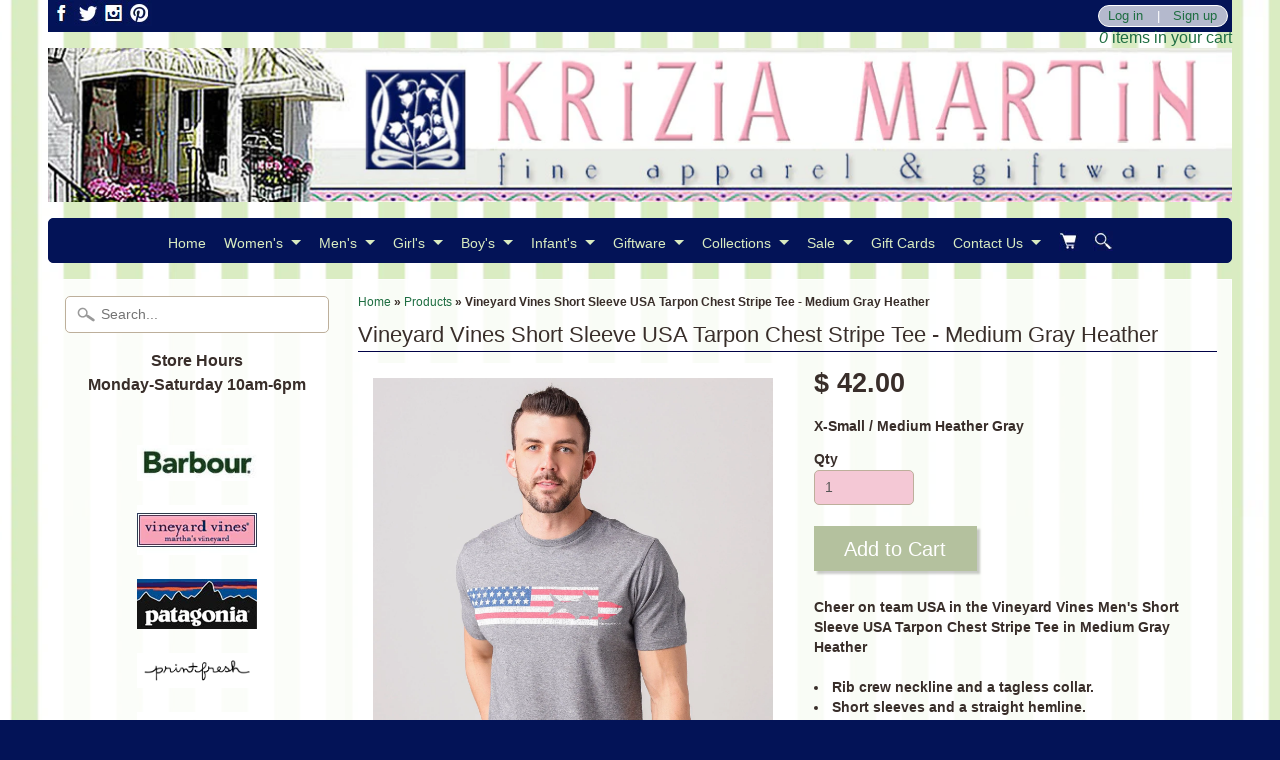

--- FILE ---
content_type: text/css
request_url: https://kriziamartin.com/cdn/shop/t/14/assets/styles.scss.css?v=151881633466229205791764618252
body_size: 8828
content:
/*! 
Shopify Sunrise Theme 
Design and coding by John Rawsterne 
www.rawsterne.co.uk
September 2015
*//*! normalize.css v2.1.3 | MIT License | git.io/normalize */article,aside,details,figcaption,figure,footer,header,hgroup,main,nav,section,summary{display:block}audio,canvas,video{display:inline-block}audio:not([controls]){display:none;height:0}[hidden],template{display:none}html{font-family:sans-serif;-ms-text-size-adjust:100%;-webkit-text-size-adjust:100%}body{margin:0}a{background:transparent}a:focus{outline:none}a:active,a:hover{outline:0}abbr[title]{border-bottom:1px dotted}b,strong{font-weight:700}dfn{font-style:italic}hr{-moz-box-sizing:content-box;box-sizing:content-box;height:0}mark{background:#ff0;color:#000}code,kbd,pre,samp{font-family:monospace,serif;font-size:1em}pre{white-space:pre-wrap}q{quotes:"\201c" "\201d" "\2018" "\2019"}small{font-size:80%}sub,sup{font-size:75%;line-height:0;position:relative;vertical-align:baseline}sup{top:-.5em}sub{bottom:-.25em}img{border:0}svg:not(:root){overflow:hidden}figure{margin:0}fieldset{border:none;padding:0;margin:0}legend{border:0;padding:0}button,input,select,textarea{font-family:inherit;font-size:100%;margin:0}button,input{line-height:normal}button,select{text-transform:none}button,html input[type=button],input[type=reset],input[type=submit]{-webkit-appearance:button;cursor:pointer}button[disabled],html input[disabled]{cursor:default}input[type=checkbox],input[type=radio]{box-sizing:border-box;padding:0}input[type=search]{-webkit-appearance:textfield;-moz-box-sizing:content-box;-webkit-box-sizing:content-box;box-sizing:content-box}input[type=search]::-webkit-search-cancel-button,input[type=search]::-webkit-search-decoration{-webkit-appearance:none}button::-moz-focus-inner,input::-moz-focus-inner{border:0;padding:0}textarea{overflow:auto;vertical-align:top}table{border-collapse:collapse;border-spacing:0}input[type=text],input[type=password],input[type=date],input[type=datetime],input[type=datetime-local],input[type=month],input[type=week],input[type=telephone],input[type=email],input[type=number],input[type=search],input[type=tel],input[type=time],input[type=url],textarea{color:#555;background-color:#f4c8d5;border:1px solid #bdaf9b;display:block;font-family:inherit;margin:0 0 1em;padding:6px 10px;width:100%;line-height:1.6;border-radius:5px;-webkit-transition:all .3s ease;-ms-transition:all .3s ease;-moz-transition:all .3s ease;-o-transition:all .3s ease;transition:all .3s ease}select{color:#555;font-family:inherit;font-size:1em;max-width:100%;cursor:pointer;line-height:1.6;font-weight:300;margin:0;padding:0 28px 0 10px;border-radius:5px;border:1px solid #bdaf9b;background-position:right center;background-image:url(//kriziamartin.com/cdn/shop/t/14/assets/ico-select.svg?v=16861682405172533571445448234);background-repeat:no-repeat;background-position:right 10px center;background-color:#f4c8d5;text-indent:.01px;text-overflow:"";-webkit-appearance:none;-moz-appearance:none;appearance:none;-webkit-font-smoothing:antialiased;-webkit-text-size-adjust:100%;-webkit-user-select:text;-moz-user-select:text;-ms-user-select:text;user-select:text}input:focus,select:focus,textarea:focus{border-color:#333}*,*:before,*:after{-moz-box-sizing:border-box;-webkit-box-sizing:border-box;box-sizing:border-box}.clearfix:before,.clearfix:after,.block-grid:before,.block-grid:after{content:" ";display:table}.clearfix:after,.block-grid:after{clear:both}.lt-ie8 .clearfix,.lt-ie8 .block-grid{*zoom: 1}img{max-width:100%;height:auto}embed,object,video{max-width:100%;height:auto}.no-js iframe,.no-js embed,.no-js object,.no-js video{max-width:100%!important}body{font-size:100%;line-height:1.5;color:#392e2a;background:#031357;font-family:Helvetica,Arial,sans-serif;background-image:url(//kriziamartin.com/cdn/shop/t/14/assets/site-background.jpg?v=114268302004576132801445448438);background-position:top center;background-repeat:repeat;background-attachment:fixed}h1,h2,h3,h4,h5,h6{color:#392e2a;text-transform:none;text-rendering:optimizelegibility;font-family:Helvetica,Arial,sans-serif;font-weight:400;margin:0;padding:0}h1{font-size:1.6em}h2{font-size:1.8em}h3{font-size:1.6em}h4{font-size:1em}h5{font-size:1.3em}h6{font-size:1.1em}blockquote,iframe,label,p,pre,address,td,th,ul,ol,dl,dd,hr,table{font-size:1em}small{font-size:.8em}h1 img,h2 img,h3 img,h4 img,h5 img,h6 img{margin:0}a:focus,a:hover{color:#b4c19e}a{color:#1f6e42;text-decoration:none;font-weight:400}blockquote{border-left:1px solid #dddddd;padding:.5625em 1.25em 0 1.1875em}blockquote cite{color:inherit;display:block;font-size:.8125em}blockquote cite:before{content:"? "}blockquote cite a,blockquote cite a:visited{color:inherit}blockquote,blockquote p{opacity:.65;line-height:1.6}strong{font-weight:700}em,dfn{font-style:italic}dfn{font-weight:700}sup,sub{line-height:0}abbr,acronym{border-bottom:1px dotted #666}address{margin:0 0 1.5em;font-style:italic}del{opacity:.6}pre{margin:1.5em 0;white-space:pre}pre,code,tt{font:1em andale mono,lucida console,monospace;line-height:1.5}li ul,li ol{margin:0 1.5em}ul{list-style-type:disc}ol{list-style-type:decimal}dl{margin:0 0 1.5em}dl dt{font-weight:700}dd{margin-left:1.5em}table{margin-bottom:1.4em;width:100%}th{font-weight:700}thead th{background:#ddd;background:#00000026;text-align:left}th,td,caption{padding:4px 10px 4px 5px;border:#dddddd 1px solid;border:rgba(0,0,0,.2) 1px solid}tr.even td{background:#f6f6f6;background:#00000005}tfoot{font-style:normal;font-weight:400}caption{background:#eee}.small{font-size:.8em;margin-bottom:1.875em;line-height:1.875em}.large{font-size:1.2em;line-height:2.5em;margin-bottom:1.25em}.hide,.hide-mobile{display:none}.show-mobile{display:block}.left{float:left;margin:0 20px 10px 0}.right{float:right;margin:0 0 10px 20px}img{vertical-align:bottom}p{margin:0 0 1.5em}iframe,object{border:none}.newfont{font-family:Helvetica,Arial,sans-serif;font-weight:400}.page-title{border-bottom:#000146 1px solid;margin:0 0 .5em}.block-grid{display:block;padding:0;margin:0 -10px}.block-grid>li{display:block;height:auto;float:left;padding:0 10px 20px;width:50%;text-align:center}button,.button{background-color:#b4c19e;background-image:-webkit-gradient(linear,left top,left bottom,from(#b4c19e),to(#b4c19e));background-image:-webkit-linear-gradient(top,#b4c19e,#b4c19e);background-image:-moz-linear-gradient(top,#b4c19e,#b4c19e);background-image:-ms-linear-gradient(top,#b4c19e,#b4c19e);background-image:-o-linear-gradient(top,#b4c19e,#b4c19e);background-image:linear-gradient(top,#b4c19e,#b4c19e);color:#fff;white-space:normal;border:none;cursor:pointer;font-weight:400;line-height:normal;margin:0;position:relative;text-decoration:none;text-align:center;text-transform:none;display:inline-block;padding:.6em 1.5em .5em;border-radius:0;font-size:1.25em;-webkit-appearance:none;-webkit-transition:all .3s ease-in;-ms-transition:all .3s ease-in;-moz-transition:all .3s ease-in;-o-transition:all .3s ease-in;transition:all .3s ease-in;-webkit-box-shadow:3px 3px 2px rgba(0,0,0,.2);-ms-box-shadow:3px 3px 2px rgba(0,0,0,.2);-moz-box-shadow:3px 3px 2px rgba(0,0,0,.2);-o-box-shadow:3px 3px 2px rgba(0,0,0,.2);box-shadow:3px 3px 2px #0003;font-family:Helvetica,Arial,sans-serif}button:hover,button:focus,.button:hover,.button:focus{background:#98a188;color:#fff}.button.secondary,.button.secondary:visited{font-size:1em;background:#b4c19e;color:#000}.button.secondary:hover,.button.secondary:focus{background:#b4c19e;color:#000}button.disabled,button[disabled],.button.disabled,.button[disabled]{cursor:default;opacity:.6;-webkit-box-shadow:none;-ms-box-shadow:none;-moz-box-shadow:none;-o-box-shadow:none;box-shadow:none}button.disabled:hover,button.disabled:focus,button[disabled]:hover,button[disabled]:focus,.button.disabled:hover,.button.disabled:focus,.button[disabled]:hover,.button[disabled]:focus{cursor:default;opacity:.6;-webkit-box-shadow:none;-ms-box-shadow:none;-moz-box-shadow:none;-o-box-shadow:none;box-shadow:none}button:active,.button:active{box-shadow:0 1px #0003 inset}button::-moz-focus-inner{border:0;padding:0}input[type=submit].button,button.button{-webkit-appearance:none}#site-wrap{width:100%;max-width:76em;min-width:20em;margin:0 auto;padding:0 1em;position:relative}#content{margin:0 0 3em;width:100%;overflow:hidden;background:#fff;background:#ffffffd9;border-radius:0;border:white 1px solid;border:rgba(255,255,255,.7) 1px solid}#header,#main,#sidebar,#footer{width:100%;padding:1em}#header,#content,#sidebar,#main{-webkit-transition:all .2s ease;-ms-transition:all .2s ease;-moz-transition:all .2s ease;-o-transition:all .2s ease;transition:all .2s ease}.js #sidebar{margin-left:-100%;float:left;width:25%}.js #main{margin-left:0;float:left;width:100%}.off-canvas-navigation{display:block;overflow:hidden;width:100%}.active-nav #sidebar{margin-left:0;width:100%}.active-nav #main{margin-right:-100%}#main{font-size:.85em}.js .small-screen #sidebar{height:200px}.js .active-nav #sidebar{height:auto}#header{text-align:center;padding:1em 0}.off-canvas-navigation{background:none}.off-canvas-navigation a{background:#b4c19e;border:#b4c19e 3px solid;color:#fff;font-size:1em;display:inline-block;text-decoration:none;padding:1em;margin:0 .25em;text-align:center;border-radius:40px}.off-canvas-navigation a:hover,.off-canvas-navigation a:focus,.off-canvas-navigation a:active{background:#b4c19e;border-color:#fff;outline:none}.logo.textonly h1{font-size:1000px;line-height:1.1}.logo.textonly a{color:#403125;font-size:1000px;text-decoration:none;line-height:1.1}.logo.textonly a:hover{color:#000}.breadcrumb{font-size:.85em;margin:0 0 .75em}#curr-switcher{background:#fff;background:#ffffffd9;padding:.25em 0;border-radius:15px;margin:.5em 0}#curr-switcher select{font-size:.8em}#slideshow{width:100%;position:relative;padding:.5em;background:#fff;border-radius:10px;margin:auto}#slides{width:100%;height:auto;text-align:center}.slide{display:none;width:100%;height:auto}.first-slide{display:inline-block}.slide a{position:relative;display:inline-block;width:100%}.slide img{width:100%;height:auto}.slide-prev span,.slide-next span{margin:0;display:inline-block;line-height:40px}.slide-prev,.slide-next{display:block;width:40px;height:40px;position:absolute;top:50%;margin-top:-20px;z-index:200;opacity:.3;background:url(//kriziamartin.com/cdn/shop/t/14/assets/slide-buttons-light.png?v=106375731607003507321445448231) no-repeat left top}.slide-prev{left:.5em}.slide-next{background-position:right top;right:.5em}.slide-prev:hover,.slide-next:hover{cursor:pointer;opacity:1}.caption{background:#392e2a;background:#392e2ab3;color:#fff;display:block;width:100%;position:absolute;z-index:100;left:0;bottom:0;padding:.5em 1em;line-height:1.2;text-align:center;font-weight:400;font-size:1.25em;font-family:Helvetica,Arial,sans-serif}#slideshow.single-slide .slide-prev,#slideshow.single-slide .slide-next,#slideshow.single-slide .slide-pager{display:none}.slide-pager{position:absolute;bottom:0;display:none;text-align:center;padding:15px 0;z-index:200;width:100%}.slide-pager a{background:#fff;opacity:.3;border:2px solid #222222;border-radius:1000px;display:inline-block;height:12px;width:12px;margin:0 3px}.slide-pager a:hover{opacity:1}.slide-pager a.cycle-pager-active{opacity:.7}.promo-wide{padding:.5em;background:#fff;border-radius:10px;margin:0 0 1em;text-align:center}#sidebar{background:#fff;background:#ffffff40}#side-menu,#side-menu ul{margin:0;padding:0;list-style:none;line-height:1.2}#side-menu{margin:0 0 1em}.js #side-menu ul{display:none}#side-menu a.newfont{font-size:20px;display:block;text-decoration:none;color:#d9ebc1;text-transform:none;position:relative;margin:0;padding:.5em 2em .5em 1em;line-height:1.2;border-radius:10px;cursor:pointer;background-color:#031357;background-image:-webkit-gradient(linear,left top,left bottom,from(#031357),to(#031357));background-image:-webkit-linear-gradient(top,#031357,#031357);background-image:-moz-linear-gradient(top,#031357,#031357);background-image:-ms-linear-gradient(top,#031357,#031357);background-image:-o-linear-gradient(top,#031357,#031357);background-image:linear-gradient(top,#031357,#031357);-webkit-transition:all .3s ease;-ms-transition:all .3s ease;-moz-transition:all .3s ease;-o-transition:all .3s ease;transition:all .3s ease}#side-menu a.newfont:hover{background:#031357}#side-menu a.newfont:focus{outline:none}#side-menu>li.active>a{background:#031357;color:#fff}#side-menu .top-link:after{border-color:#d9ebc1 rgba(255,255,255,0) rgba(255,255,255,0);border-style:solid;border-width:5px;content:"";display:block;height:0;margin-top:-2.5px;position:absolute;right:1em;top:50%;width:0}#side-menu>li.active>.top-link:after{border:none;content:"";display:block;height:0;margin-top:-2.5px;opacity:1;position:absolute;right:1em;top:50%;width:0;border-left:5px solid rgba(255,255,255,0);border-right:5px solid rgba(255,255,255,0);border-bottom:5px solid white}#side-menu ul{background:#f9e1e1;margin:0 1em}#side-menu ul a:hover{padding-left:20px}#side-menu ul ul{margin:0}#side-menu ul ul a{padding-left:30px}#side-menu ul ul a:hover{padding-left:40px}#side-menu ul a{color:#1f6e42;display:block;text-decoration:none;padding:.5em 1em;border-bottom:#ebd4a7 1px solid;font-size:.85em;-webkit-transition:all .2s ease;-ms-transition:all .2s ease;-moz-transition:all .2s ease;-o-transition:all .2s ease;transition:all .2s ease}#side-menu ul a:hover,#side-menu ul .active>a{background:#f9e1e1;color:#222}#side-menu ul li.has-sub>a:after{border-color:#1f6e42 rgba(255,255,255,0) rgba(255,255,255,0);border-style:solid;border-width:5px;content:"";display:block;height:0;margin-top:-2.5px;position:absolute;right:1em;top:50%;width:0}#side-menu ul li.has-sub.active>a:after{border:none;content:"";display:block;height:0;margin-top:-2.5px;opacity:1;position:absolute;right:1em;top:50%;width:0;border-left:5px solid rgba(255,255,255,0);border-right:5px solid rgba(255,255,255,0);border-bottom:5px solid #1f6e42}#side-menu ul li a,#side-menu li{position:relative}#sidebar .search-form{width:100%;margin:0 0 1em}#sidebar .search-form input{width:100%;border:none;padding:10px 10px 10px 35px;margin:0;color:#555;border:#bdaf9b 1px solid;background:#fff url(//kriziamartin.com/cdn/shop/t/14/assets/icon-search.png?v=72318569285430162961445448227) no-repeat 10px center;font-size:.85em;line-height:normal}#sidebar .search-form input:focus{border-color:#333}#sidebar .search-form .button{display:none}#sidebar aside{background:#fff;border-radius:10px;padding:1em;margin:0 0 1em;box-shadow:0 1px 1px #0000001a}#sidebar aside h3{font-size:1.25em;margin:0 0 .5em;padding:0}#sidebar .social-links{background:#f7e5cc}#sidebar .social-links h3{color:#5e4c46}.social-links a{display:inline-block;margin:0 3px 5px 0;width:40px;vertical-align:top}.social-links a img{vertical-align:top}#sidebar .subscribe-form{background:#fff}#sidebar .subscribe-form h3{color:#5e4c46}.subscribe-form p{font-size:.8em;margin:0 0 .5em;color:#5e4c46}.subscribe-form input{margin:0 0 .5em;padding:.5em .5em .5em .75em;font-size:.8em}.subscribe-form .button{font-size:1em;margin:0}#sidebar .top-sellers{background:#f7e5cc}#sidebar .top-sellers h3{color:#5e4c46}.top-sellers ul{list-style:none;margin:0;padding:0}.top-sellers li{overflow:hidden;border-top:#deccb2 1px dashed}.top-sellers a{color:#5e4c46;display:block;text-decoration:none;padding:.5em 0;overflow:hidden}.top-sellers a:hover{color:#222}.top-sellers img{float:left;width:35%;margin:0}.top-sellers span.top-title{display:block;float:right;width:60%;padding:.5em 0 0;font-size:.9em;line-height:1.2;text-align:left}.top-sellers span.top-title i{display:block;font-style:normal;font-size:.8em}#search-tags li a{display:inline-block;border:none;margin:0;padding:3px 5px}#search-tags li a:hover{padding-left:5px}#side-posts a strong{display:block;font-weight:400;font-size:1.25em}#side-posts a span{color:#5e4c46;font-size:.8em}.instructions{padding:.5em}.instructions p{margin:0;font-size:.85em}#collection-desc{margin:0 0 1em}.collection-th a{display:block;text-align:center;background:#fff;padding:10px;border-radius:10px;position:relative;text-decoration:none;-webkit-box-shadow:0px 1px 1px rgba(0,0,0,.1);-ms-box-shadow:0px 1px 1px rgba(0,0,0,.1);-moz-box-shadow:0px 1px 1px rgba(0,0,0,.1);-o-box-shadow:0px 1px 1px rgba(0,0,0,.1);box-shadow:0 1px 1px #0000001a}.collection-th .product-title{background-color:#fff;background-image:-webkit-gradient(linear,left top,left bottom,from(white),to(white));background-image:-webkit-linear-gradient(top,white,white);background-image:-moz-linear-gradient(top,white,white);background-image:-ms-linear-gradient(top,white,white);background-image:-o-linear-gradient(top,white,white);background-image:linear-gradient(top,#fff,#fff);margin:.5em 0 0;border-radius:6px;display:block;line-height:1.2;padding:.25em .5em;font-family:Helvetica,Arial,sans-serif;font-weight:400}.collection-th .title{color:#5e4c46;font-size:18px}.collection-th .price{color:#697457;display:block;font-size:1em;font-family:Helvetica,Arial,sans-serif;line-height:1.2}.sale{color:#fff;position:absolute;top:-5px;left:-5px;display:inline-block;width:50px;height:50px;line-height:50px;text-align:center;font-size:16px;border-radius:50%;font-family:Helvetica,Arial,sans-serif;background-color:#9ea98a;background-image:-webkit-gradient(linear,left top,left bottom,from(#b4c19e),to(#9ea98a));background-image:-webkit-linear-gradient(top,#b4c19e,#9ea98a);background-image:-moz-linear-gradient(top,#b4c19e,#9ea98a);background-image:-ms-linear-gradient(top,#b4c19e,#9ea98a);background-image:-o-linear-gradient(top,#b4c19e,#9ea98a);background-image:linear-gradient(top,#b4c19e,#9ea98a)}.collection-th a:hover .product-title,.collection-th a:focus .product-title,.collection-th a:active .product-title{background:#faeada;outline:none}.tags{display:none;padding:.5em}.show-tags .tags{display:block}.coll-tags{margin:0}.coll-tags h5{cursor:pointer}.tags a{display:inline-block;margin:0 5px 0 0}.tags a.current{font-weight:700}.sort-and-filter{padding:0 0 1em}.sort-selector{margin:0 0 1em}.sort-selector label{font-size:.8em}.thumbnail{height:160px;overflow:hidden;display:block}.thumbnail img{max-height:160px}.cartableProduct{margin:0 0 .5em}#product-images{margin:0 0 1em}.productimage{background:#fff;padding:1em;border-radius:12px;border:white 1px solid}.smallimg{padding:.5em}.productimage:hover,.productimage:focus,.active-img{border-color:#1f6e42;outline:none}#product-shot{position:relative;display:block;margin:0 0 .25em;text-align:center}#product-shot .sale{left:5px;top:5px}#more-images{padding:0 60px;text-align:center}#more-images a{display:inline-block;max-width:100%}#more-images img{max-width:100%}.single-image #more-images{display:none!important}.product-price-wrap{font-size:2em;margin:0 0 .5em}.product-compare-price{opacity:.6;font-size:.7em}.selector-wrapper{margin:0 0 1em}.selector-wrapper select{width:100%}.quick-actions .button{font-size:1.5em;margin:0 0 1em}.quick-actions p{margin-top:0;max-width:100px}#product-description{width:100%;clear:both;border-top:#000146 0px solid;padding:1em 0}#share-me{border-top:#000146 1px solid;padding:1em 0}#related h3{margin:0 0 .4em}#related .product-title{font-size:.8em}.var-msg{display:none;background:#bd3737;color:#fff;padding:1em;border-radius:12px;margin:0 0 1em;font-weight:700}.product-nav{font-size:.75em}.product-nav a{text-decoration:none}.size-info{font-weight:700;padding:0 0 1em}.owl-carousel .owl-wrapper:after{content:".";display:block;clear:both;visibility:hidden;line-height:0;height:0}.owl-carousel{display:none;position:relative;width:100%;-ms-touch-action:pan-y}.owl-carousel .owl-wrapper{display:none;position:relative;-webkit-transform:translate3d(0px,0px,0px)}.owl-carousel .owl-wrapper-outer{overflow:hidden;position:relative;width:100%}.owl-carousel .owl-wrapper-outer.autoHeight{-webkit-transition:height .5s ease-in-out;-moz-transition:height .5s ease-in-out;-ms-transition:height .5s ease-in-out;-o-transition:height .5s ease-in-out;transition:height .5s ease-in-out}.owl-carousel .owl-item{float:left}.owl-controls .owl-page,.owl-controls .owl-buttons div{cursor:pointer}.owl-controls{-webkit-user-select:none;-khtml-user-select:none;-moz-user-select:none;-ms-user-select:none;user-select:none;-webkit-tap-highlight-color:rgba(0,0,0,0)}.grabbing{cursor:url(//kriziamartin.com/cdn/shop/t/14/assets/grabbing.png?v=162995541551579154171445448225) 8 8,move}.owl-carousel .owl-wrapper,.owl-carousel .owl-item{-webkit-backface-visibility:hidden;-moz-backface-visibility:hidden;-ms-backface-visibility:hidden;-webkit-transform:translate3d(0,0,0);-moz-transform:translate3d(0,0,0);-ms-transform:translate3d(0,0,0)}.owl-item{padding:10px 5px}.owl-buttons span{margin:0;line-height:40px;display:inline-block}.owl-next,.owl-prev{background:url(//kriziamartin.com/cdn/shop/t/14/assets/slide-buttons-light.png?v=106375731607003507321445448231) no-repeat left top;margin:-20px 0 0;display:inline-block;line-height:40px;height:40px;width:40px;text-align:center;cursor:pointer;position:absolute;top:50%;-webkit-transition:all .3s ease-in-out;-ms-transition:all .3s ease-in-out;-moz-transition:all .3s ease-in-out;-o-transition:all .3s ease-in-out;transition:all .3s ease-in-out;opacity:.7}.owl-prev{left:0}.owl-next{right:0;background-position:right top}.image-nav span.owlnext{margin:0 0 0 5px}.owl-next:hover,.owl-prev:hover{opacity:1}.scroller{position:relative}.scroll-title{padding-right:80px;border-bottom:#000146 1px solid}.scroller .brand{text-align:center;padding:0 0 1em}.scroller .owl-next,.scroller .owl-prev{background:url(//kriziamartin.com/cdn/shop/t/14/assets/scroller-buttons-light.png?v=183260963298585485351445448230) no-repeat left top;display:inline-block;line-height:30px;height:30px;width:30px;position:absolute;top:0;margin:0;-webkit-transition:all .3s ease-in-out;-ms-transition:all .3s ease-in-out;-moz-transition:all .3s ease-in-out;-o-transition:all .3s ease-in-out;transition:all .3s ease-in-out;opacity:.7}.scroller .owl-next{right:0;background-position:right top}.scroller .owl-prev{left:0}.scroller .owl-buttons{position:absolute;top:-36px;right:0;width:62px}.paginate{text-align:center;border-top:#000146 1px solid;padding:.8em 0;line-height:1}.paginate span{color:#000;display:inline-block;border-radius:50%}.paginate a{color:#000;display:inline-block;padding:.5em .75em;text-decoration:none;border-radius:50%}.paginate a:hover,.paginate a:focus{color:#b4c19e;background:#333}.paginate .current{background:#f4c8d5;color:#333;padding:.5em .75em}.gt-accordion{margin:0 0 2em}.gt-accordion>h4{background:#f4ddb1;background:#f4ddb180;color:#392e2a;font-size:1.5em;cursor:pointer;margin:.25em 0 0;padding:.5em 3em .5em .75em;border-radius:12px;line-height:1;position:relative}.gt-accordion>h4:after{border-color:#392e2a rgba(255,255,255,0) rgba(255,255,255,0) rgba(255,255,255,0);border-style:solid;border-width:5px;content:"";display:block;height:0;margin-top:-2.5px;top:50%;width:0;position:absolute;right:.75em}.gt-accordion>h4:hover{color:#f4c8d5}.gt-accordion>h4.active{background:#f4ddb1;color:#f4c8d5}.gt-accordion>h4.active:after{border-color:rgba(255,255,255,0) rgba(255,255,255,0) #392e2a rgba(255,255,255,0);margin-top:-10px}.gt-accordion>div{padding:1em;margin:0 1em;background:#f4ddb1;background:#f4ddb1e6;color:#392e2a;border-radius:0 0 12px 12px}.gt-accordion p{margin:0;padding:0 0 1em}.gt-accordion ol,.gt-accordion ul{margin:0;padding:0 0 0 1.5em}#blog-categories{margin:0 0 1em}#blog-categories label{display:none}.article-list{border-bottom:#000146 1px solid;padding:0 0 1em;margin:0 0 3em}.article-list.last{border:none}.article h2 a{text-decoration:none}.article-meta{font-size:.8em;opacity:.7;margin:0 0 1em}.social-article{margin:0 0 1em}.article-nav{margin:0 0 2em;border-top:#000146 1px solid;padding:1em 0 0}.article-nav .go-left{float:left}.article-nav .go-right{float:right}.contact-form{margin:1em 0}.contact-us label{font-size:.85em}.feedback,#wrapper-response{padding:1em;background:#55c900;color:#fff;border-radius:12px;margin:0 0 1em}.errorForm,.feedback.errors{background:#fff;color:red;border:#f00 3px dashed}#comments{background:#f4ddb1;background:#f4ddb14d;padding:2em;border-radius:12px;margin:0 0 1em}#add-comment-title{margin:0 0 .5em}.comment-list{margin:0 0 2em;list-style:none;padding:0}.comment-list li{background:#f4ddb14d;padding:1em;border-radius:9px;margin:0 0 .5em}.comment-list h6{font-size:1.25em}.comment-list h6 span{opacity:.6}.search-form input[type=text]{float:left;width:55%}.search-form .button{float:left;min-width:40%}#search-results .search-form{margin:0 0 1em}#search-results ol{list-style:none;margin:0;padding:0}#search-results ol li{margin:1em 0;padding:1em 0 0;border-top:#000146 1px solid}.res-image{float:left;max-width:20%;margin:0 20px 5px 0}#search-results li h4,#search-results li p{margin:0;padding:0}#search-results li p{font-weight:700}#search-results li span{display:block;clear:both;font-size:.8em}.cart-header{display:none}.cart-contents{list-style:none;margin:0;padding:0}.cart-contents li{border-bottom:#000146 1px solid;margin:0 0 10px;padding:0 0 10px}.cart-col1{float:left;margin:0 0 10px;width:20%}.cart-col2,.cart-col3,.cart-col4{float:right;width:75%}.cart-col2 a{text-decoration:none;font-weight:700}.short-desc{font-size:.8em;margin:0;padding:0;display:none}.cart-col3{font-weight:700}.cart-col4 label{display:block;float:left;font-size:.8em;line-height:2.5;margin:0 10px 0 0}.cart-col4 input{width:50px;float:left;margin:0 10px 0 0}.cart-col4 a{font-size:.8em}.cart-col5,.cart-col6{display:none}.cart-sub-actions{border-bottom:#000146 1px solid;padding:0 0 10px;margin:0 0 10px}.cart-sub-actions a{text-decoration:none;display:inline-block;margin:0 0 .5em}.action-main{margin:0 0 2em}#cart-note{margin:0 0 1em;padding:0 0 1em}#cart-note textarea{min-height:100px}.cart-tot2 h5{font-size:2em}.cart-tot2 .button{font-size:2em;padding:.5em 1.5em;width:100%}#shipping-calculator{border-bottom:#000146 1px solid;margin:0 0 1em;padding:0 0 1em}#shipping-calculator h3{font-size:1.2em}#shipping-calculator label{display:block}#shipping-calculator select{padding:.5em;width:100%}#shipping-calculator p{margin:0 0 1em;padding:0}#wrapper-response{display:none}#shipping-rates{margin:0;padding:0 0 0 20px}#agree-terms{text-align:center;margin:0;padding:.75em 0 0}#agree-terms.highlight{background:#ff0;color:#222;padding:1em;border-radius:5px}#agree-terms.highlight a{color:inherit}#footer{clear:both;color:#403125;margin:0;padding:0;text-align:center}#footer .inner{width:100%;max-width:76em;min-width:20em;margin:0 auto;padding:0 2em;position:relative}#footer.has-bg-image,#footer.has-bg-image .inner{min-height:360px}.footer-nav{list-style:none;margin:0 0 2em;padding:0;text-align:center;width:100%}.footer-nav li{display:inline-block}.footer-nav a{color:#403125;display:inline-block;padding:0 .5em;text-decoration:none;font-size:1em}.footer-nav a:hover,.footer-nav a:focus,.footer-nav a:active{color:#a00}.credits{text-align:center;width:100%}.credits p{margin:0;font-size:.7em}.credits a{color:inherit}#footer.has-bg-image .credits{padding-top:90px}#scroll-top{background:url(//kriziamartin.com/cdn/shop/t/14/assets/icon-up-dark.png?v=28282539449153363881445448227) no-repeat center center;position:fixed;right:2em;bottom:2em;z-index:9999;display:block;width:40px;height:40px;text-align:center;line-height:40px;text-decoration:none;text-indent:-9999em;display:none;opacity:.5}#scroll-top:hover{outline:none;opacity:1}.payment-icons img{display:inlne-block;margin:3px;max-width:40px}#customer-area table{background:#fff;background:#ffffffbf}#customer-area .note{margin:0 0 1em;padding:0}#customer-area .feedback{margin:0 0 1em}#customer-area .feedback ul{margin:0;padding:0 0 0 2em}#customer-area label{font-size:.8em;display:block}#customer-area form p{margin:0 0 1em;padding:0}#customer-area form p.form-action{padding-top:1em}#customer-area form input{margin:0}.customer-area th{font-weight:400}#login-form h2,#login-sub h2{margin:0 0 .75em}.box-form{background:#fff;padding:2em;margin:0 0 1em;border-radius:12px;-webkit-box-shadow:0px 1px 1px rgba(0,0,0,.1);-ms-box-shadow:0px 1px 1px rgba(0,0,0,.1);-moz-box-shadow:0px 1px 1px rgba(0,0,0,.1);-o-box-shadow:0px 1px 1px rgba(0,0,0,.1);box-shadow:0 1px 1px #0000001a}.customer-area .pg-title{margin:0 0 .75em}.add-address{margin:0 0 2em}.customer_address p{margin:0;padding:0}.default-address{font-weight:700;font-style:italic}#order_address h5{font-size:1em}#order_address h5,#order_address p{margin:0;padding:0}.order_date{margin:0 0 1em;font-style:italic}.order_section_title{font-weight:700}@media all and (min-width: 30em){.sort-selector{margin:0;float:right}.columns2>li{width:50%}.columns3>li{width:33.33333%}}@media all and (min-width: 50em){.show-mobile{display:none}.hide-mobile{display:block}.off-canvas-navigation{display:none}.js #sidebar{float:left;margin-left:0;padding:1em;width:25%}.js #main{padding:1em;width:75%}.columns1{margin:0}.columns1>li{width:100%}.columns2>li{width:50%}.columns3>li{width:33.33333%}.columns4>li{width:25%}.columns5>li{width:20%}.columns6>li{width:16.66667%}.columns7>li{width:14.28571%}.columns8>li{width:12.5%}.columns9>li{width:11.11111%}.columns10>li{width:10%}.columns11>li{width:9.09091%}.columns12>li{width:8.33333%}#header .row{padding-right:0;width:100%;position:relative;min-height:92px}.logo{width:100%;float:center}.logo h1{margin:0;padding:0;line-height:1}.logo.textonly h1{line-height:1.25}.logo{text-align:left}.login-top{font-size:.8em;position:absolute;right:20px;top:5px;float:left;text-align:left;background:#ffffffb3;border:1px solid white;border-radius:15px;color:#fff;overflow:hidden;padding:4px 0;line-height:1}.login-top a{text-decoration:none;display:inline-block;padding:0 .75em;line-height:1}.cart-info{position:absolute;right:0;top:0;background:url(//kriziamartin.com/cdn/shop/t/14/assets/cart-simple-dark.png?v=169043088614699424211445448224) no-repeat left top;color:#0a6e99;height:102px;margin:0;padding:25px 0 0;text-align:center;width:192px}.cart-info a{color:#5b493b;display:block;height:46px}.cart-info a:hover{color:#333}.cart-info em{display:block;font-size:2.5em;font-family:Helvetica,Arial,sans-serif;font-style:normal;left:15px;line-height:1;margin:0;overflow:hidden;padding:0;position:absolute;text-align:right;top:40px;width:90px}.cart-info span{display:block;font-size:.65em;line-height:1;position:absolute;right:34px;text-align:left;top:49px;width:50px}.top-menu{background-color:#031357;background-image:-webkit-gradient(linear,left top,left bottom,from(#031357),to(#031357));background-image:-webkit-linear-gradient(top,#031357,#031357);background-image:-moz-linear-gradient(top,#031357,#031357);background-image:-ms-linear-gradient(top,#031357,#031357);background-image:-o-linear-gradient(top,#031357,#031357);background-image:linear-gradient(top,#031357,#031357);position:relative;z-index:1000;font-weight:400;padding:0 .75em;border:#031357 1px solid;border-radius:5px;margin:1em 0 0;text-align:left;text-align:center}.top-menu ul{list-style:none;padding:6px;margin:0;font-family:Helvetica,Arial,sans-serif;font-weight:400}.top-menu ul li{display:inline-block;border-left:white 0px solid;position:relative}.top-menu ul li:first-child{border:none}.top-menu a{color:#d9ebc1;display:inline-block;padding:.4em .5em;text-decoration:none;font-size:14px;line-height:1.2;-webkit-transition:all .2s ease-in-out;-ms-transition:all .2s ease-in-out;-moz-transition:all .2s ease-in-out;-o-transition:all .2s ease-in-out;transition:all .2s ease-in-out}.top-menu a:hover,.top-menu a:focus,.top-menu a:active{color:#fff;background-color:#f9e1e1}.top-menu a.active{color:#fff}.top-menu .has-sub>a{padding-right:25px}.top-menu .has-sub:hover>a{background:#031357;color:#fff}.top-menu li{position:relative;line-height:1}.top-menu li ul{background:#fcf5f5;width:12em;padding:0;border-radius:0 0 5px 5px;position:absolute;left:0;height:0px;overflow:hidden;z-index:1000;visibility:hidden;opacity:0;-webkit-box-shadow:0 1px 1px rgba(0,0,0,.1);-ms-box-shadow:0 1px 1px rgba(0,0,0,.1);-moz-box-shadow:0 1px 1px rgba(0,0,0,.1);-o-box-shadow:0 1px 1px rgba(0,0,0,.1);box-shadow:0 1px 1px #0000001a}.top-menu li ul li{border:none;display:block}.top-menu li ul a{color:#1f6e42;border-bottom:#D6DCE1 1px solid;display:block;width:100%;text-align:left;padding:.4em .75em;font-size:1em;font-size:11px}.top-menu li ul a:hover{color:#1f6e42}.top-menu ul>li.level-1>a:after{border-color:#d9ebc1 rgba(255,255,255,0) rgba(255,255,255,0) rgba(255,255,255,0);border-style:solid;border-width:5px;content:"";display:block;height:0;margin-top:-2.5px;top:50%;width:0;position:absolute;right:7px}.top-menu ul>li.level-1:hover>a:after{border-color:white rgba(255,255,255,0) rgba(255,255,255,0) rgba(255,255,255,0)}.top-menu li.level-1:hover>ul{left:0;visibility:visible;opacity:1;height:auto;overflow:visible}#product-images{float:left;width:50%}#product-details{float:right;width:47%}.tags{padding:.5em 1.7em}.collection-th .price{color:#697457;display:block;font-size:1em;font-family:Helvetica,Arial,sans-serif;line-height:2.5}#search-results li span{clear:none}.search-form input[type=text]{width:60%;margin:0 1em 0 0}.search-form .button{min-width:30%}.cart-header{display:block;border-bottom:#000146 1px solid;margin:0 0 1em}.cart-header h4{font-size:1em;margin:0;padding:0}.cart-col1,.cart-col2,.cart-col3,.cart-col4,.cart-col5,.cart-col6{display:block;float:left}.cart-col2,.cart-col3,.cart-col4,.cart-col5{padding:0 2%}.cart-col1{width:15%}.cart-col2{width:40%}.cart-col3{width:15%}.cart-col4{width:10%}.cart-col4 label,.cart-col4 a{display:none}.cart-col5{display:block;width:15%;font-weight:700}.cart-col6{display:block;width:5%;text-align:center}.cart-col6 a{display:inline-block;text-decoration:none;font-weight:700}.cart-sub-actions a{margin:0}.go-back{float:left}.cart-update{float:right}.short-desc{display:block}.cart-actions{padding:2em 0}.action-main{float:right;width:35%}.action-sub{float:left;width:60%}#shipping-calculator{float:left;width:45%;border:none}#shipping-calculator label{font-size:.8em}#cart-note{float:right;width:45%}#cart-note textarea{margin:1.5em 0 0;min-height:200px}.shp-Disabled #cart-note{float:none;width:100%}#shipping-calculator h5,#cart-note h5{border-bottom:#000146 1px solid;margin:0 0 .5em;padding:0 0 .25em;font-size:1em}#agree-terms{text-align:right}.blog-header{position:relative}.blog-header h1{padding-right:250px}#blog-categories{margin:0;position:absolute;bottom:.75em;right:0;width:200px}#blog-categories select{width:100%}#footer.has-bg-image .credits{position:absolute;bottom:15px;margin:0;padding-top:0}#login-form,#login-sub{width:49%;min-height:380px;padding:2em}#login-form{float:left}#login-sub{float:right}#order_payment,#order_shipping{width:48%}#order_payment{float:left}#order_shipping{float:right}}.mfp-bg{top:0;left:0;width:100%;height:100%;z-index:1042;overflow:hidden;position:fixed;background:#0b0b0b;opacity:.8;filter:alpha(opacity=80)}.mfp-wrap{top:0;left:0;width:100%;height:100%;z-index:1043;position:fixed;outline:none!important;-webkit-backface-visibility:hidden}.mfp-container{text-align:center;position:absolute;width:100%;height:100%;left:0;top:0;padding:0 8px;-webkit-box-sizing:border-box;-moz-box-sizing:border-box;box-sizing:border-box}.mfp-container:before{content:"";display:inline-block;height:100%;vertical-align:middle}.mfp-align-top .mfp-container:before{display:none}.mfp-content{position:relative;display:inline-block;vertical-align:middle;margin:0 auto;text-align:left;z-index:1045}.mfp-inline-holder .mfp-content,.mfp-ajax-holder .mfp-content{width:100%;cursor:auto}.mfp-ajax-cur{cursor:progress}.mfp-zoom-out-cur,.mfp-zoom-out-cur .mfp-image-holder .mfp-close{cursor:pointer}.mfp-zoom{cursor:pointer;cursor:-webkit-zoom-in;cursor:-moz-zoom-in;cursor:zoom-in}.mfp-auto-cursor .mfp-content{cursor:auto}.mfp-close,.mfp-arrow,.mfp-preloader,.mfp-counter{-webkit-user-select:none;-moz-user-select:none;user-select:none}.mfp-loading.mfp-figure{display:none}.mfp-hide{display:none!important}.mfp-preloader{color:#ccc;position:absolute;top:50%;width:auto;text-align:center;margin-top:-.8em;left:8px;right:8px;z-index:1044}.mfp-preloader a{color:#ccc}.mfp-preloader a:hover{color:#fff}.mfp-s-ready .mfp-preloader,.mfp-s-error .mfp-content{display:none}button.mfp-close,button.mfp-arrow{overflow:visible;cursor:pointer;background:transparent;border:0;-webkit-appearance:none;display:block;outline:none;padding:0;z-index:1046;-webkit-box-shadow:none;box-shadow:none}button::-moz-focus-inner{padding:0;border:0}.mfp-close{width:44px;height:44px;line-height:44px;position:absolute;right:0;top:0;text-decoration:none;text-align:center;opacity:.65;filter:alpha(opacity=65);padding:0 0 18px 10px;color:#fff;font-style:normal;font-size:28px;font-family:Arial,Baskerville,monospace}.mfp-close:hover,.mfp-close:focus{opacity:1;filter:alpha(opacity=100)}.mfp-close:active{top:1px}.mfp-close-btn-in .mfp-close{color:#333}.mfp-image-holder .mfp-close,.mfp-iframe-holder .mfp-close{color:#fff;right:-6px;text-align:right;padding-right:6px;width:100%}.mfp-counter{position:absolute;top:0;right:0;color:#ccc;font-size:12px;line-height:18px}.mfp-arrow{position:absolute;opacity:.65;filter:alpha(opacity=65);margin:-55px 0 0;top:50%;padding:0;width:90px;height:110px;-webkit-tap-highlight-color:rgba(0,0,0,0)}.mfp-arrow:active{margin-top:-54px}.mfp-arrow:hover,.mfp-arrow:focus{opacity:1;filter:alpha(opacity=100)}.mfp-arrow:before,.mfp-arrow:after,.mfp-arrow .mfp-b,.mfp-arrow .mfp-a{content:"";display:block;width:0;height:0;position:absolute;left:0;top:0;margin-top:35px;margin-left:35px;border:medium solid transparent}.mfp-arrow:after,.mfp-arrow .mfp-a{border-top-width:13px;border-bottom-width:13px;top:8px}.mfp-arrow:before,.mfp-arrow .mfp-b{border-top-width:21px;border-bottom-width:21px;opacity:.7}.mfp-arrow-left{left:0}.mfp-arrow-left:after,.mfp-arrow-left .mfp-a{border-right:17px solid white;margin-left:31px}.mfp-arrow-left:before,.mfp-arrow-left .mfp-b{margin-left:25px;border-right:27px solid #3f3f3f}.mfp-arrow-right{right:0}.mfp-arrow-right:after,.mfp-arrow-right .mfp-a{border-left:17px solid white;margin-left:39px}.mfp-arrow-right:before,.mfp-arrow-right .mfp-b{border-left:27px solid #3f3f3f}.mfp-iframe-holder{padding-top:40px;padding-bottom:40px}.mfp-iframe-holder .mfp-content{line-height:0;width:100%;max-width:960px}.mfp-iframe-holder .mfp-close{top:-40px}.mfp-iframe-scaler{width:100%;height:0;overflow:hidden;padding-top:56.25%}.mfp-iframe-scaler iframe{position:absolute;display:block;top:0;left:0;width:100%;height:100%;box-shadow:0 0 8px #0009;background:#000}img.mfp-img{width:auto;max-width:100%;height:auto;display:block;line-height:0;-webkit-box-sizing:border-box;-moz-box-sizing:border-box;box-sizing:border-box;padding:40px 0;margin:0 auto}.mfp-figure{line-height:0}.mfp-figure:after{content:"";position:absolute;left:0;top:40px;bottom:40px;display:block;right:0;width:auto;height:auto;z-index:-1;box-shadow:0 0 8px #0009;background:#444}.mfp-figure small{color:#bdbdbd;display:block;font-size:12px;line-height:14px}.mfp-figure figure{margin:0}.mfp-bottom-bar{margin-top:-36px;position:absolute;top:100%;left:0;width:100%;cursor:auto}.mfp-title{text-align:left;line-height:18px;color:#f3f3f3;word-wrap:break-word;padding-right:36px}.mfp-image-holder .mfp-content{max-width:100%}.mfp-gallery .mfp-image-holder .mfp-figure{cursor:pointer}@media screen and (max-width: 800px) and (orientation: landscape),screen and (max-height: 300px){.mfp-img-mobile .mfp-image-holder{padding-left:0;padding-right:0}.mfp-img-mobile img.mfp-img{padding:0}.mfp-img-mobile .mfp-figure:after{top:0;bottom:0}.mfp-img-mobile .mfp-figure small{display:inline;margin-left:5px}.mfp-img-mobile .mfp-bottom-bar{background:#0009;bottom:0;margin:0;top:auto;padding:3px 5px;position:fixed;-webkit-box-sizing:border-box;-moz-box-sizing:border-box;box-sizing:border-box}.mfp-img-mobile .mfp-bottom-bar:empty{padding:0}.mfp-img-mobile .mfp-counter{right:5px;top:3px}.mfp-img-mobile .mfp-close{top:0;right:0;width:35px;height:35px;line-height:35px;background:#0009;position:fixed;text-align:center;padding:0}}@media all and (max-width: 960px){.mfp-arrow{-webkit-transform:scale(.75);transform:scale(.75)}.mfp-arrow-left{-webkit-transform-origin:0;transform-origin:0}.mfp-arrow-right{-webkit-transform-origin:100%;transform-origin:100%}.mfp-container{padding-left:6px;padding-right:6px}}.mfp-ie7 .mfp-img{padding:0}.mfp-ie7 .mfp-bottom-bar{width:600px;left:50%;margin-left:-300px;margin-top:5px;padding-bottom:5px}.mfp-ie7 .mfp-container{padding:0}.mfp-ie7 .mfp-content{padding-top:44px}.mfp-ie7 .mfp-close{top:0;right:0;padding-top:0}.lt-ie9 #site-wrap{width:960px}.lt-ie9 .show-mobile{display:none}.lt-ie9 .hide-mobile{display:block}.lt-ie9 .off-canvas-navigation{display:none}.lt-ie9 #sidebar{float:left;margin-left:0;padding:3% 1em;width:25%}.lt-ie9 #main{padding:3%;width:100%}.lt-ie9 .columns1{margin:0}.lt-ie9 .columns1>li{width:100%}.lt-ie9 .columns2>li{width:50%}.lt-ie9 .columns3>li{width:33.33333%}.lt-ie9 .columns4>li{width:25%}.lt-ie9 .columns5>li{width:20%}.lt-ie9 .columns6>li{width:16.66667%}.lt-ie9 .columns7>li{width:14.28571%}.lt-ie9 .columns8>li{width:12.5%}.lt-ie9 .columns9>li{width:11.11111%}.lt-ie9 .columns10>li{width:10%}.lt-ie9 .columns11>li{width:9.09091%}.lt-ie9 .columns12>li{width:8.33333%}.lt-ie9 #header .row{padding-right:230px;width:100%;position:relative;min-height:92px}.lt-ie9 .logo{width:100%;float:left}.lt-ie9 .logo h1{margin:0;padding:0;line-height:1.2}.lt-ie9 .logo{text-align:left}.lt-ie9 .login-top{position:absolute;right:194px;top:0;float:left;text-align:left;background:#fff;border:1px solid white;border-radius:15px;color:#fff;overflow:hidden;padding:0;line-height:1}.lt-ie9 .login-top a{text-decoration:none;display:inline-block;padding:0 .75em;line-height:1.8;font-size:.8em}.lt-ie9 .cart-info{position:absolute;right:0;top:0;background:url(//kriziamartin.com/cdn/shop/t/14/assets/cart-simple-dark.png?v=169043088614699424211445448224) no-repeat left top;color:#0a6e99;height:102px;margin:0;padding:25px 0 0;text-align:center;width:192px}.lt-ie9 .cart-info a{color:#5b493b;display:block;height:66px}.lt-ie9 .cart-info a:hover{color:#333}.lt-ie9 .cart-info em{display:block;font-size:2.5em;font-family:Helvetica,Arial,sans-serif;font-style:normal;left:15px;line-height:1;margin:0;overflow:hidden;padding:0;position:absolute;text-align:right;top:40px;width:90px}.lt-ie9 .cart-info span{display:block;font-size:.65em;line-height:1;position:absolute;right:34px;text-align:left;top:49px;width:50px}.lt-ie9 .top-menu{background-color:#031357;background-image:-webkit-gradient(linear,left top,left bottom,from(#031357),to(#031357));background-image:-webkit-linear-gradient(top,#031357,#031357);background-image:-moz-linear-gradient(top,#031357,#031357);background-image:-ms-linear-gradient(top,#031357,#031357);background-image:-o-linear-gradient(top,#031357,#031357);background-image:linear-gradient(top,#031357,#031357);position:relative;z-index:1000;font-weight:400;padding:0 .75em;border:rgba(255,255,255,.3) 1px solid;border-radius:20px;margin:1em 0 0;text-align:left;text-align:center}.lt-ie9 #curr-switcher{position:absolute;top:30px;right:194px;text-align:center;padding:.5em .75em;margin:0}.lt-ie9 #curr-switcher label{display:block;font-size:.8em;line-height:1.2}.lt-ie9 #curr-switcher select{padding:2px;font-size:.85em}.lt-ie9 .top-menu ul{list-style:none;padding:0;margin:0;font-family:Helvetica,Arial,sans-serif;font-weight:400}.lt-ie9 .top-menu ul li{display:inline-block;border-left:white 1px solid;position:relative}.lt-ie9 .top-menu ul li:first-child{border:none}.lt-ie9 .top-menu a{color:#d9ebc1;display:inline-block;padding:.4em .5em;text-decoration:none;font-size:14px;line-height:1.2;-webkit-transition:all .2s ease-in-out;-ms-transition:all .2s ease-in-out;-moz-transition:all .2s ease-in-out;-o-transition:all .2s ease-in-out;transition:all .2s ease-in-out}.lt-ie9 .top-menu a:hover,.lt-ie9 .top-menu a:focus,.lt-ie9 .top-menu a:active{color:#fff;background-color:#f9e1e1}.lt-ie9 .top-menu a.active{color:#fff}.lt-ie9 .top-menu .has-sub>a{padding-right:25px}.lt-ie9 .top-menu .has-sub:hover>a{background:#f9e1e1;color:#fff}.lt-ie9 .top-menu li{position:relative;line-height:1}.lt-ie9 .top-menu li ul{background:#f9e1e1;width:12em;padding-bottom:12px;border-radius:0 0 10px 10px;position:absolute;left:0;height:0px;overflow:hidden;z-index:1000;visibility:hidden;opacity:0;-webkit-box-shadow:0 1px 1px rgba(0,0,0,.1);-ms-box-shadow:0 1px 1px rgba(0,0,0,.1);-moz-box-shadow:0 1px 1px rgba(0,0,0,.1);-o-box-shadow:0 1px 1px rgba(0,0,0,.1);box-shadow:0 1px 1px #0000001a}.lt-ie9 .top-menu li ul li{border:none;display:block}.lt-ie9 .top-menu li ul a{color:#1f6e42;border:none;display:block;width:100%;text-align:left;padding:.2em .5em;font-size:1em;font-size:11px}.lt-ie9 .top-menu li ul a:hover{color:#1f6e42}.lt-ie9 .top-menu ul>li.level-1>a:after{border-color:#d9ebc1 transparent transparent transparent;border-style:solid;border-width:5px;content:"";display:block;height:0;margin-top:-2.5px;top:50%;width:0;position:absolute;right:7px}.lt-ie9 .top-menu li.level-1:hover>ul{left:0;visibility:visible;opacity:1;height:auto;overflow:visible}.lt-ie9 #side-menu h3{border-bottom:#101b4a 1px solid}.lt-ie9 #side-menu h3.has-sub:after{border-color:#d9ebc1 transparent transparent}.lt-ie9 #side-menu h3.ui-accordion-header-active:after{border-left:5px solid transparent;border-right:5px solid transparent;border-bottom:5px solid white}.lt-ie9 .collection-th a{border:#ddd 1px solid}.lt-ie9 #product-images{float:left;width:50%}.lt-ie9 #product-images a{width:100%}.lt-ie9 #product-details{float:right;width:47%}.lt-ie9 #product-shot{border-color:#000013}.lt-ie9 #search-results li span{clear:none}.lt-ie9 .search-form input[type=text]{width:60%;margin:0 1em 0 0}.lt-ie9 .search-form .button{min-width:30%}.lt-ie9 .cart-header{display:block;border-bottom:#000146 1px solid;margin:0 0 1em}.lt-ie9 .cart-header h4{font-size:1em;margin:0;padding:0}.lt-ie9 .cart-col1,.lt-ie9 .cart-col2,.lt-ie9 .cart-col3,.lt-ie9 .cart-col4,.lt-ie9 .cart-col5,.lt-ie9 .cart-col6{display:block;float:left}.lt-ie9 .cart-col2,.lt-ie9 .cart-col3,.lt-ie9 .cart-col4,.lt-ie9 .cart-col5{padding:0 2%}.lt-ie9 .cart-col1{width:15%}.lt-ie9 .cart-col2{width:40%}.lt-ie9 .cart-col3{width:15%}.lt-ie9 .cart-col4{width:10%}.lt-ie9 .cart-col4 label,.lt-ie9 .cart-col4 a{display:none}.lt-ie9 .cart-col5{display:block;width:15%;font-weight:700}.lt-ie9 .cart-col6{display:block;width:5%;text-align:center}.lt-ie9 .cart-col6 a{display:inline-block;text-decoration:none;font-weight:700}.lt-ie9 .cart-sub-actions a{margin:0}.lt-ie9 .go-back{float:left}.lt-ie9 .cart-update{float:right}.lt-ie9 .short-desc{display:block}.lt-ie9 .cart-actions{padding:2em 0}.lt-ie9 .action-main{float:right;width:35%}.lt-ie9 .action-sub{float:left;width:60%}.lt-ie9 #shipping-calculator{float:left;width:45%;border:none}.lt-ie9 #shipping-calculator label{font-size:.8em}.lt-ie9 #cart-note{float:right;width:45%}.lt-ie9 #cart-note textarea{margin:1.5em 0 0;min-height:200px}.lt-ie9 .shp-Disabled #cart-note{float:none;width:100%}.lt-ie9 #shipping-calculator h5,.lt-ie9 #cart-note h5{border-bottom:#000146 1px solid;margin:0 0 .5em;padding:0 0 .25em;font-size:1em}.lt-ie9 .blog-header{position:relative}.lt-ie9 .blog-header h1{padding-right:250px}.lt-ie9 #blog-categories{margin:0;position:absolute;bottom:.75em;right:0;width:200px}.lt-ie9 #blog-categories select{width:100%;font-size:.8em}.lt-ie9 .gt-accordion>h4:after{border-color:#392e2a transparent transparent transparent}.lt-ie9 .gt-accordion>h4.active:after{border-color:transparent transparent #392e2a transparent}.lt-ie9 #copyright{width:68%;text-align:left;float:left}.lt-ie9 #designer{width:28%;text-align:right;float:right}.lt-ie9 #footer.has-bg-image #copyright,.lt-ie9 #footer.has-bg-image #designer{position:absolute;bottom:15px;margin:0;float:none}.lt-ie9 #footer.has-bg-image #copyright{left:0}.lt-ie9 #footer.has-bg-image #designer{right:0}.lt-ie9 #login-form,.lt-ie9 #login-sub{width:49%;min-height:380px;padding:2em}.lt-ie9 #login-form{float:left}.lt-ie9 #login-sub{float:right}.lt-ie9 #order_payment,.lt-ie9 #order_shipping{width:48%}.lt-ie9 #order_payment{float:left}.lt-ie9 #order_shipping{float:right}.ls-lead ls-p-price{color:#1f6e42!important}table#mytable,table#mytable td{border:none!important}div#topbar{background:#031357;height:32px}.logo img{max-width:100%}table.category tr td{border:none!important}
/*# sourceMappingURL=/cdn/shop/t/14/assets/styles.scss.css.map?v=151881633466229205791764618252 */


--- FILE ---
content_type: text/javascript
request_url: https://cdn.appsmav.com/sb/assets/widgets/361/61/28361.js
body_size: 67
content:
var sb_config={settings:{is_enabled_user_role_restriction:0,is_disable_widget_non_loggedin_user:0},bonus_settings:[],widget:[],last_modified:1630796637,site_custom_config:[],shop_url:"http:\/\/kriziamartin.com",site_status:0}